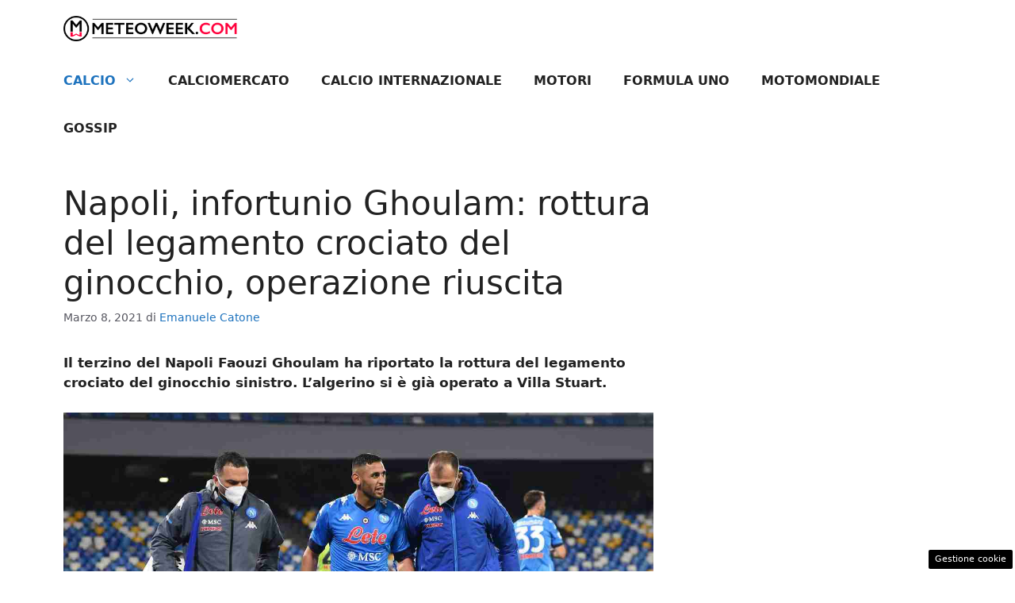

--- FILE ---
content_type: text/html; charset=UTF-8
request_url: https://sport.meteoweek.com/2021/03/08/napoli-infortunio-ghoulam-rottura-del-legamento-crociato-del-ginocchio-operazione-riuscita/
body_size: 15193
content:
<!DOCTYPE html>
<html lang="it-IT">
<head>
	<meta charset="UTF-8"><link href="https://www.googletagmanager.com/gtag/js?id=G-7TMHKS3L8S" rel="preload" as="script">
<link rel="preload" href="https://sport.meteoweek.com/wp-content/cache/fvm/min/1726784083-cssf223d085a5d8e1b27e7efee25dfb812fc72db276483993b78b07f12476b4e.css" as="style" media="all" />
<link rel="preload" href="https://sport.meteoweek.com/wp-content/cache/fvm/min/1726784083-css8463a10356ef2bbd500550664ccb2d8076862d8dd7f5c28db4f80421a11dd.css" as="style" media="all" />
<link rel="preload" href="https://sport.meteoweek.com/wp-content/cache/fvm/min/1726784083-css1fa77c51ca36061465fa6f70e2e3901281f5be9a016ffbdbcfd11a5de0e87.css" as="style" media="all" />
<link rel="preload" href="https://sport.meteoweek.com/wp-content/cache/fvm/min/1726784083-cssb238b39339c957cc6641a2e89a31fab73fe2a7978f3264fb6df796aea1e83.css" as="style" media="all" />
<link rel="preload" href="https://sport.meteoweek.com/wp-content/cache/fvm/min/1726784083-js3a1ad615c599a179eec1690ccc226fc878074d2098ef680e15b419b1ded19b.js" as="script" />
<link rel="preload" href="https://sport.meteoweek.com/wp-content/cache/fvm/min/1726784083-jsfad829b40da1f6378a709c308c8a6873e372bf42111d501bcdbe2c48e6caee.js" as="script" /><script data-cfasync="false">if(navigator.userAgent.match(/MSIE|Internet Explorer/i)||navigator.userAgent.match(/Trident\/7\..*?rv:11/i)){var href=document.location.href;if(!href.match(/[?&]iebrowser/)){if(href.indexOf("?")==-1){if(href.indexOf("#")==-1){document.location.href=href+"?iebrowser=1"}else{document.location.href=href.replace("#","?iebrowser=1#")}}else{if(href.indexOf("#")==-1){document.location.href=href+"&iebrowser=1"}else{document.location.href=href.replace("#","&iebrowser=1#")}}}}</script>
<script data-cfasync="false">class FVMLoader{constructor(e){this.triggerEvents=e,this.eventOptions={passive:!0},this.userEventListener=this.triggerListener.bind(this),this.delayedScripts={normal:[],async:[],defer:[]},this.allJQueries=[]}_addUserInteractionListener(e){this.triggerEvents.forEach(t=>window.addEventListener(t,e.userEventListener,e.eventOptions))}_removeUserInteractionListener(e){this.triggerEvents.forEach(t=>window.removeEventListener(t,e.userEventListener,e.eventOptions))}triggerListener(){this._removeUserInteractionListener(this),"loading"===document.readyState?document.addEventListener("DOMContentLoaded",this._loadEverythingNow.bind(this)):this._loadEverythingNow()}async _loadEverythingNow(){this._runAllDelayedCSS(),this._delayEventListeners(),this._delayJQueryReady(this),this._handleDocumentWrite(),this._registerAllDelayedScripts(),await this._loadScriptsFromList(this.delayedScripts.normal),await this._loadScriptsFromList(this.delayedScripts.defer),await this._loadScriptsFromList(this.delayedScripts.async),await this._triggerDOMContentLoaded(),await this._triggerWindowLoad(),window.dispatchEvent(new Event("wpr-allScriptsLoaded"))}_registerAllDelayedScripts(){document.querySelectorAll("script[type=fvmdelay]").forEach(e=>{e.hasAttribute("src")?e.hasAttribute("async")&&!1!==e.async?this.delayedScripts.async.push(e):e.hasAttribute("defer")&&!1!==e.defer||"module"===e.getAttribute("data-type")?this.delayedScripts.defer.push(e):this.delayedScripts.normal.push(e):this.delayedScripts.normal.push(e)})}_runAllDelayedCSS(){document.querySelectorAll("link[rel=fvmdelay]").forEach(e=>{e.setAttribute("rel","stylesheet")})}async _transformScript(e){return await this._requestAnimFrame(),new Promise(t=>{const n=document.createElement("script");let r;[...e.attributes].forEach(e=>{let t=e.nodeName;"type"!==t&&("data-type"===t&&(t="type",r=e.nodeValue),n.setAttribute(t,e.nodeValue))}),e.hasAttribute("src")?(n.addEventListener("load",t),n.addEventListener("error",t)):(n.text=e.text,t()),e.parentNode.replaceChild(n,e)})}async _loadScriptsFromList(e){const t=e.shift();return t?(await this._transformScript(t),this._loadScriptsFromList(e)):Promise.resolve()}_delayEventListeners(){let e={};function t(t,n){!function(t){function n(n){return e[t].eventsToRewrite.indexOf(n)>=0?"wpr-"+n:n}e[t]||(e[t]={originalFunctions:{add:t.addEventListener,remove:t.removeEventListener},eventsToRewrite:[]},t.addEventListener=function(){arguments[0]=n(arguments[0]),e[t].originalFunctions.add.apply(t,arguments)},t.removeEventListener=function(){arguments[0]=n(arguments[0]),e[t].originalFunctions.remove.apply(t,arguments)})}(t),e[t].eventsToRewrite.push(n)}function n(e,t){let n=e[t];Object.defineProperty(e,t,{get:()=>n||function(){},set(r){e["wpr"+t]=n=r}})}t(document,"DOMContentLoaded"),t(window,"DOMContentLoaded"),t(window,"load"),t(window,"pageshow"),t(document,"readystatechange"),n(document,"onreadystatechange"),n(window,"onload"),n(window,"onpageshow")}_delayJQueryReady(e){let t=window.jQuery;Object.defineProperty(window,"jQuery",{get:()=>t,set(n){if(n&&n.fn&&!e.allJQueries.includes(n)){n.fn.ready=n.fn.init.prototype.ready=function(t){e.domReadyFired?t.bind(document)(n):document.addEventListener("DOMContentLoaded2",()=>t.bind(document)(n))};const t=n.fn.on;n.fn.on=n.fn.init.prototype.on=function(){if(this[0]===window){function e(e){return e.split(" ").map(e=>"load"===e||0===e.indexOf("load.")?"wpr-jquery-load":e).join(" ")}"string"==typeof arguments[0]||arguments[0]instanceof String?arguments[0]=e(arguments[0]):"object"==typeof arguments[0]&&Object.keys(arguments[0]).forEach(t=>{delete Object.assign(arguments[0],{[e(t)]:arguments[0][t]})[t]})}return t.apply(this,arguments),this},e.allJQueries.push(n)}t=n}})}async _triggerDOMContentLoaded(){this.domReadyFired=!0,await this._requestAnimFrame(),document.dispatchEvent(new Event("DOMContentLoaded2")),await this._requestAnimFrame(),window.dispatchEvent(new Event("DOMContentLoaded2")),await this._requestAnimFrame(),document.dispatchEvent(new Event("wpr-readystatechange")),await this._requestAnimFrame(),document.wpronreadystatechange&&document.wpronreadystatechange()}async _triggerWindowLoad(){await this._requestAnimFrame(),window.dispatchEvent(new Event("wpr-load")),await this._requestAnimFrame(),window.wpronload&&window.wpronload(),await this._requestAnimFrame(),this.allJQueries.forEach(e=>e(window).trigger("wpr-jquery-load")),window.dispatchEvent(new Event("wpr-pageshow")),await this._requestAnimFrame(),window.wpronpageshow&&window.wpronpageshow()}_handleDocumentWrite(){const e=new Map;document.write=document.writeln=function(t){const n=document.currentScript,r=document.createRange(),i=n.parentElement;let a=e.get(n);void 0===a&&(a=n.nextSibling,e.set(n,a));const s=document.createDocumentFragment();r.setStart(s,0),s.appendChild(r.createContextualFragment(t)),i.insertBefore(s,a)}}async _requestAnimFrame(){return new Promise(e=>requestAnimationFrame(e))}static run(){const e=new FVMLoader(["keydown","mousemove","touchmove","touchstart","touchend","wheel"]);e._addUserInteractionListener(e)}}FVMLoader.run();</script><meta name='robots' content='index, follow, max-image-preview:large, max-snippet:-1, max-video-preview:-1' /><meta name="viewport" content="width=device-width, initial-scale=1"><title>Napoli, infortunio Ghoulam: rottura del legamento crociato del ginocchio</title><meta name="description" content="Il terzino del Napoli Ghoulam ha riportato la rottura del legamento crociato del ginocchio sinistro. L&#039;algerino si è operato a Villa Stuart" /><link rel="canonical" href="https://sport.meteoweek.com/2021/03/08/napoli-infortunio-ghoulam-rottura-del-legamento-crociato-del-ginocchio-operazione-riuscita/" /><meta property="og:locale" content="it_IT" /><meta property="og:type" content="article" /><meta property="og:title" content="Napoli, infortunio Ghoulam: rottura del legamento crociato del ginocchio" /><meta property="og:description" content="Il terzino del Napoli Ghoulam ha riportato la rottura del legamento crociato del ginocchio sinistro. L&#039;algerino si è operato a Villa Stuart" /><meta property="og:url" content="https://sport.meteoweek.com/2021/03/08/napoli-infortunio-ghoulam-rottura-del-legamento-crociato-del-ginocchio-operazione-riuscita/" /><meta property="og:site_name" content="Sport Meteoweek" /><meta property="article:published_time" content="2021-03-08T19:30:38+00:00" /><meta property="og:image" content="https://sport.meteoweek.com/wp-content/uploads/2021/03/GettyImages-1305849346-1.jpg" /><meta property="og:image:width" content="1280" /><meta property="og:image:height" content="828" /><meta property="og:image:type" content="image/jpeg" /><meta name="author" content="Emanuele Catone" /><meta name="twitter:card" content="summary_large_image" /><meta name="twitter:label1" content="Scritto da" /><meta name="twitter:data1" content="Emanuele Catone" /><meta name="twitter:label2" content="Tempo di lettura stimato" /><meta name="twitter:data2" content="2 minuti" /><script type="application/ld+json" class="yoast-schema-graph">{"@context":"https://schema.org","@graph":[{"@type":"Article","@id":"https://sport.meteoweek.com/2021/03/08/napoli-infortunio-ghoulam-rottura-del-legamento-crociato-del-ginocchio-operazione-riuscita/#article","isPartOf":{"@id":"https://sport.meteoweek.com/2021/03/08/napoli-infortunio-ghoulam-rottura-del-legamento-crociato-del-ginocchio-operazione-riuscita/"},"author":{"name":"Emanuele Catone","@id":"https://sport.meteoweek.com/#/schema/person/76135f684c40a543f3055e919f9e9050"},"headline":"Napoli, infortunio Ghoulam: rottura del legamento crociato del ginocchio, operazione riuscita","datePublished":"2021-03-08T19:30:38+00:00","dateModified":"2021-03-08T19:30:38+00:00","mainEntityOfPage":{"@id":"https://sport.meteoweek.com/2021/03/08/napoli-infortunio-ghoulam-rottura-del-legamento-crociato-del-ginocchio-operazione-riuscita/"},"wordCount":293,"commentCount":0,"publisher":{"@id":"https://sport.meteoweek.com/#organization"},"image":{"@id":"https://sport.meteoweek.com/2021/03/08/napoli-infortunio-ghoulam-rottura-del-legamento-crociato-del-ginocchio-operazione-riuscita/#primaryimage"},"thumbnailUrl":"https://sport.meteoweek.com/wp-content/uploads/2021/03/GettyImages-1305849346-1.jpg","keywords":["Faouzi Ghoulam","napoli"],"articleSection":["Calcio","Serie A"],"inLanguage":"it-IT","potentialAction":[{"@type":"CommentAction","name":"Comment","target":["https://sport.meteoweek.com/2021/03/08/napoli-infortunio-ghoulam-rottura-del-legamento-crociato-del-ginocchio-operazione-riuscita/#respond"]}]},{"@type":"WebPage","@id":"https://sport.meteoweek.com/2021/03/08/napoli-infortunio-ghoulam-rottura-del-legamento-crociato-del-ginocchio-operazione-riuscita/","url":"https://sport.meteoweek.com/2021/03/08/napoli-infortunio-ghoulam-rottura-del-legamento-crociato-del-ginocchio-operazione-riuscita/","name":"Napoli, infortunio Ghoulam: rottura del legamento crociato del ginocchio","isPartOf":{"@id":"https://sport.meteoweek.com/#website"},"primaryImageOfPage":{"@id":"https://sport.meteoweek.com/2021/03/08/napoli-infortunio-ghoulam-rottura-del-legamento-crociato-del-ginocchio-operazione-riuscita/#primaryimage"},"image":{"@id":"https://sport.meteoweek.com/2021/03/08/napoli-infortunio-ghoulam-rottura-del-legamento-crociato-del-ginocchio-operazione-riuscita/#primaryimage"},"thumbnailUrl":"https://sport.meteoweek.com/wp-content/uploads/2021/03/GettyImages-1305849346-1.jpg","datePublished":"2021-03-08T19:30:38+00:00","dateModified":"2021-03-08T19:30:38+00:00","description":"Il terzino del Napoli Ghoulam ha riportato la rottura del legamento crociato del ginocchio sinistro. L'algerino si è operato a Villa Stuart","breadcrumb":{"@id":"https://sport.meteoweek.com/2021/03/08/napoli-infortunio-ghoulam-rottura-del-legamento-crociato-del-ginocchio-operazione-riuscita/#breadcrumb"},"inLanguage":"it-IT","potentialAction":[{"@type":"ReadAction","target":["https://sport.meteoweek.com/2021/03/08/napoli-infortunio-ghoulam-rottura-del-legamento-crociato-del-ginocchio-operazione-riuscita/"]}]},{"@type":"ImageObject","inLanguage":"it-IT","@id":"https://sport.meteoweek.com/2021/03/08/napoli-infortunio-ghoulam-rottura-del-legamento-crociato-del-ginocchio-operazione-riuscita/#primaryimage","url":"https://sport.meteoweek.com/wp-content/uploads/2021/03/GettyImages-1305849346-1.jpg","contentUrl":"https://sport.meteoweek.com/wp-content/uploads/2021/03/GettyImages-1305849346-1.jpg","width":1280,"height":828,"caption":"Ghoulam esce dal campo dopo l'infortunio. Getty Images"},{"@type":"BreadcrumbList","@id":"https://sport.meteoweek.com/2021/03/08/napoli-infortunio-ghoulam-rottura-del-legamento-crociato-del-ginocchio-operazione-riuscita/#breadcrumb","itemListElement":[{"@type":"ListItem","position":1,"name":"Home","item":"https://sport.meteoweek.com/"},{"@type":"ListItem","position":2,"name":"Napoli, infortunio Ghoulam: rottura del legamento crociato del ginocchio, operazione riuscita"}]},{"@type":"WebSite","@id":"https://sport.meteoweek.com/#website","url":"https://sport.meteoweek.com/","name":"Sport Meteoweek","description":"Media Trend &amp; opinion of the week","publisher":{"@id":"https://sport.meteoweek.com/#organization"},"potentialAction":[{"@type":"SearchAction","target":{"@type":"EntryPoint","urlTemplate":"https://sport.meteoweek.com/?s={search_term_string}"},"query-input":{"@type":"PropertyValueSpecification","valueRequired":true,"valueName":"search_term_string"}}],"inLanguage":"it-IT"},{"@type":"Organization","@id":"https://sport.meteoweek.com/#organization","name":"Sport Meteoweek","url":"https://sport.meteoweek.com/","logo":{"@type":"ImageObject","inLanguage":"it-IT","@id":"https://sport.meteoweek.com/#/schema/logo/image/","url":"https://sport.meteoweek.com/wp-content/uploads/2020/12/meteoweek_logo3_desk.png","contentUrl":"https://sport.meteoweek.com/wp-content/uploads/2020/12/meteoweek_logo3_desk.png","width":360,"height":53,"caption":"Sport Meteoweek"},"image":{"@id":"https://sport.meteoweek.com/#/schema/logo/image/"}},{"@type":"Person","@id":"https://sport.meteoweek.com/#/schema/person/76135f684c40a543f3055e919f9e9050","name":"Emanuele Catone","image":{"@type":"ImageObject","inLanguage":"it-IT","@id":"https://sport.meteoweek.com/#/schema/person/image/","url":"https://secure.gravatar.com/avatar/656eaf7d9c5e67db59812d276635ed43?s=96&d=mm&r=g","contentUrl":"https://secure.gravatar.com/avatar/656eaf7d9c5e67db59812d276635ed43?s=96&d=mm&r=g","caption":"Emanuele Catone"},"url":"https://sport.meteoweek.com/author/emanuele-catone/"}]}</script><link rel="alternate" type="application/rss+xml" title="Sport Meteoweek &raquo; Feed" href="https://sport.meteoweek.com/feed/" /><link rel="alternate" type="application/rss+xml" title="Sport Meteoweek &raquo; Feed dei commenti" href="https://sport.meteoweek.com/comments/feed/" />
	
	<style media="all">img:is([sizes="auto" i],[sizes^="auto," i]){contain-intrinsic-size:3000px 1500px}</style>
	<script>var adser = {"pagetype":"article","category":["Calcio","Serie A"],"category_iab":["",""],"hot":false,"cmp":"clickio","cmp_params":"\/\/clickiocmp.com\/t\/consent_231219.js","_admanager":1,"_mgid":"https:\/\/jsc.epeex.io\/s\/p\/sport.meteoweek.com.1222020.js"}</script>

<script>
    document.addEventListener('DOMContentLoaded', function() {
        var script = document.createElement('script');
        script.src = "https://www.googletagmanager.com/gtag/js?id=G-7TMHKS3L8S";
        script.async = true;
        document.head.appendChild(script);

        script.onload = function() {
            window.dataLayer = window.dataLayer || [];
            function gtag(){dataLayer.push(arguments);}
            gtag('js', new Date());
            gtag('config', 'G-7TMHKS3L8S');
        };
    });
</script>




	
	
	
	
	
	
	
	
	
	
	
	
	
	
	
	
	
	
	
	
	
	
	


<link rel="amphtml" href="https://sport.meteoweek.com/2021/03/08/napoli-infortunio-ghoulam-rottura-del-legamento-crociato-del-ginocchio-operazione-riuscita/amp/" />

<link rel='stylesheet' id='wp-block-library-css' href='https://sport.meteoweek.com/wp-content/cache/fvm/min/1726784083-cssf223d085a5d8e1b27e7efee25dfb812fc72db276483993b78b07f12476b4e.css' media='all' />
<link rel='stylesheet' id='quads-style-css-css' href='https://sport.meteoweek.com/wp-content/cache/fvm/min/1726784083-css8463a10356ef2bbd500550664ccb2d8076862d8dd7f5c28db4f80421a11dd.css' media='all' />
<style id='classic-theme-styles-inline-css' media="all">/*! This file is auto-generated */
.wp-block-button__link{color:#fff;background-color:#32373c;border-radius:9999px;box-shadow:none;text-decoration:none;padding:calc(.667em + 2px) calc(1.333em + 2px);font-size:1.125em}.wp-block-file__button{background:#32373c;color:#fff;text-decoration:none}</style>
<style id='global-styles-inline-css' media="all">:root{--wp--preset--aspect-ratio--square:1;--wp--preset--aspect-ratio--4-3:4/3;--wp--preset--aspect-ratio--3-4:3/4;--wp--preset--aspect-ratio--3-2:3/2;--wp--preset--aspect-ratio--2-3:2/3;--wp--preset--aspect-ratio--16-9:16/9;--wp--preset--aspect-ratio--9-16:9/16;--wp--preset--color--black:#000000;--wp--preset--color--cyan-bluish-gray:#abb8c3;--wp--preset--color--white:#ffffff;--wp--preset--color--pale-pink:#f78da7;--wp--preset--color--vivid-red:#cf2e2e;--wp--preset--color--luminous-vivid-orange:#ff6900;--wp--preset--color--luminous-vivid-amber:#fcb900;--wp--preset--color--light-green-cyan:#7bdcb5;--wp--preset--color--vivid-green-cyan:#00d084;--wp--preset--color--pale-cyan-blue:#8ed1fc;--wp--preset--color--vivid-cyan-blue:#0693e3;--wp--preset--color--vivid-purple:#9b51e0;--wp--preset--color--contrast:var(--contrast);--wp--preset--color--contrast-2:var(--contrast-2);--wp--preset--color--contrast-3:var(--contrast-3);--wp--preset--color--base:var(--base);--wp--preset--color--base-2:var(--base-2);--wp--preset--color--base-3:var(--base-3);--wp--preset--color--accent:var(--accent);--wp--preset--gradient--vivid-cyan-blue-to-vivid-purple:linear-gradient(135deg,rgba(6,147,227,1) 0%,rgb(155,81,224) 100%);--wp--preset--gradient--light-green-cyan-to-vivid-green-cyan:linear-gradient(135deg,rgb(122,220,180) 0%,rgb(0,208,130) 100%);--wp--preset--gradient--luminous-vivid-amber-to-luminous-vivid-orange:linear-gradient(135deg,rgba(252,185,0,1) 0%,rgba(255,105,0,1) 100%);--wp--preset--gradient--luminous-vivid-orange-to-vivid-red:linear-gradient(135deg,rgba(255,105,0,1) 0%,rgb(207,46,46) 100%);--wp--preset--gradient--very-light-gray-to-cyan-bluish-gray:linear-gradient(135deg,rgb(238,238,238) 0%,rgb(169,184,195) 100%);--wp--preset--gradient--cool-to-warm-spectrum:linear-gradient(135deg,rgb(74,234,220) 0%,rgb(151,120,209) 20%,rgb(207,42,186) 40%,rgb(238,44,130) 60%,rgb(251,105,98) 80%,rgb(254,248,76) 100%);--wp--preset--gradient--blush-light-purple:linear-gradient(135deg,rgb(255,206,236) 0%,rgb(152,150,240) 100%);--wp--preset--gradient--blush-bordeaux:linear-gradient(135deg,rgb(254,205,165) 0%,rgb(254,45,45) 50%,rgb(107,0,62) 100%);--wp--preset--gradient--luminous-dusk:linear-gradient(135deg,rgb(255,203,112) 0%,rgb(199,81,192) 50%,rgb(65,88,208) 100%);--wp--preset--gradient--pale-ocean:linear-gradient(135deg,rgb(255,245,203) 0%,rgb(182,227,212) 50%,rgb(51,167,181) 100%);--wp--preset--gradient--electric-grass:linear-gradient(135deg,rgb(202,248,128) 0%,rgb(113,206,126) 100%);--wp--preset--gradient--midnight:linear-gradient(135deg,rgb(2,3,129) 0%,rgb(40,116,252) 100%);--wp--preset--font-size--small:13px;--wp--preset--font-size--medium:20px;--wp--preset--font-size--large:36px;--wp--preset--font-size--x-large:42px;--wp--preset--spacing--20:0.44rem;--wp--preset--spacing--30:0.67rem;--wp--preset--spacing--40:1rem;--wp--preset--spacing--50:1.5rem;--wp--preset--spacing--60:2.25rem;--wp--preset--spacing--70:3.38rem;--wp--preset--spacing--80:5.06rem;--wp--preset--shadow--natural:6px 6px 9px rgba(0, 0, 0, 0.2);--wp--preset--shadow--deep:12px 12px 50px rgba(0, 0, 0, 0.4);--wp--preset--shadow--sharp:6px 6px 0px rgba(0, 0, 0, 0.2);--wp--preset--shadow--outlined:6px 6px 0px -3px rgba(255, 255, 255, 1), 6px 6px rgba(0, 0, 0, 1);--wp--preset--shadow--crisp:6px 6px 0px rgba(0, 0, 0, 1)}:where(.is-layout-flex){gap:.5em}:where(.is-layout-grid){gap:.5em}body .is-layout-flex{display:flex}.is-layout-flex{flex-wrap:wrap;align-items:center}.is-layout-flex>:is(*,div){margin:0}body .is-layout-grid{display:grid}.is-layout-grid>:is(*,div){margin:0}:where(.wp-block-columns.is-layout-flex){gap:2em}:where(.wp-block-columns.is-layout-grid){gap:2em}:where(.wp-block-post-template.is-layout-flex){gap:1.25em}:where(.wp-block-post-template.is-layout-grid){gap:1.25em}.has-black-color{color:var(--wp--preset--color--black)!important}.has-cyan-bluish-gray-color{color:var(--wp--preset--color--cyan-bluish-gray)!important}.has-white-color{color:var(--wp--preset--color--white)!important}.has-pale-pink-color{color:var(--wp--preset--color--pale-pink)!important}.has-vivid-red-color{color:var(--wp--preset--color--vivid-red)!important}.has-luminous-vivid-orange-color{color:var(--wp--preset--color--luminous-vivid-orange)!important}.has-luminous-vivid-amber-color{color:var(--wp--preset--color--luminous-vivid-amber)!important}.has-light-green-cyan-color{color:var(--wp--preset--color--light-green-cyan)!important}.has-vivid-green-cyan-color{color:var(--wp--preset--color--vivid-green-cyan)!important}.has-pale-cyan-blue-color{color:var(--wp--preset--color--pale-cyan-blue)!important}.has-vivid-cyan-blue-color{color:var(--wp--preset--color--vivid-cyan-blue)!important}.has-vivid-purple-color{color:var(--wp--preset--color--vivid-purple)!important}.has-black-background-color{background-color:var(--wp--preset--color--black)!important}.has-cyan-bluish-gray-background-color{background-color:var(--wp--preset--color--cyan-bluish-gray)!important}.has-white-background-color{background-color:var(--wp--preset--color--white)!important}.has-pale-pink-background-color{background-color:var(--wp--preset--color--pale-pink)!important}.has-vivid-red-background-color{background-color:var(--wp--preset--color--vivid-red)!important}.has-luminous-vivid-orange-background-color{background-color:var(--wp--preset--color--luminous-vivid-orange)!important}.has-luminous-vivid-amber-background-color{background-color:var(--wp--preset--color--luminous-vivid-amber)!important}.has-light-green-cyan-background-color{background-color:var(--wp--preset--color--light-green-cyan)!important}.has-vivid-green-cyan-background-color{background-color:var(--wp--preset--color--vivid-green-cyan)!important}.has-pale-cyan-blue-background-color{background-color:var(--wp--preset--color--pale-cyan-blue)!important}.has-vivid-cyan-blue-background-color{background-color:var(--wp--preset--color--vivid-cyan-blue)!important}.has-vivid-purple-background-color{background-color:var(--wp--preset--color--vivid-purple)!important}.has-black-border-color{border-color:var(--wp--preset--color--black)!important}.has-cyan-bluish-gray-border-color{border-color:var(--wp--preset--color--cyan-bluish-gray)!important}.has-white-border-color{border-color:var(--wp--preset--color--white)!important}.has-pale-pink-border-color{border-color:var(--wp--preset--color--pale-pink)!important}.has-vivid-red-border-color{border-color:var(--wp--preset--color--vivid-red)!important}.has-luminous-vivid-orange-border-color{border-color:var(--wp--preset--color--luminous-vivid-orange)!important}.has-luminous-vivid-amber-border-color{border-color:var(--wp--preset--color--luminous-vivid-amber)!important}.has-light-green-cyan-border-color{border-color:var(--wp--preset--color--light-green-cyan)!important}.has-vivid-green-cyan-border-color{border-color:var(--wp--preset--color--vivid-green-cyan)!important}.has-pale-cyan-blue-border-color{border-color:var(--wp--preset--color--pale-cyan-blue)!important}.has-vivid-cyan-blue-border-color{border-color:var(--wp--preset--color--vivid-cyan-blue)!important}.has-vivid-purple-border-color{border-color:var(--wp--preset--color--vivid-purple)!important}.has-vivid-cyan-blue-to-vivid-purple-gradient-background{background:var(--wp--preset--gradient--vivid-cyan-blue-to-vivid-purple)!important}.has-light-green-cyan-to-vivid-green-cyan-gradient-background{background:var(--wp--preset--gradient--light-green-cyan-to-vivid-green-cyan)!important}.has-luminous-vivid-amber-to-luminous-vivid-orange-gradient-background{background:var(--wp--preset--gradient--luminous-vivid-amber-to-luminous-vivid-orange)!important}.has-luminous-vivid-orange-to-vivid-red-gradient-background{background:var(--wp--preset--gradient--luminous-vivid-orange-to-vivid-red)!important}.has-very-light-gray-to-cyan-bluish-gray-gradient-background{background:var(--wp--preset--gradient--very-light-gray-to-cyan-bluish-gray)!important}.has-cool-to-warm-spectrum-gradient-background{background:var(--wp--preset--gradient--cool-to-warm-spectrum)!important}.has-blush-light-purple-gradient-background{background:var(--wp--preset--gradient--blush-light-purple)!important}.has-blush-bordeaux-gradient-background{background:var(--wp--preset--gradient--blush-bordeaux)!important}.has-luminous-dusk-gradient-background{background:var(--wp--preset--gradient--luminous-dusk)!important}.has-pale-ocean-gradient-background{background:var(--wp--preset--gradient--pale-ocean)!important}.has-electric-grass-gradient-background{background:var(--wp--preset--gradient--electric-grass)!important}.has-midnight-gradient-background{background:var(--wp--preset--gradient--midnight)!important}.has-small-font-size{font-size:var(--wp--preset--font-size--small)!important}.has-medium-font-size{font-size:var(--wp--preset--font-size--medium)!important}.has-large-font-size{font-size:var(--wp--preset--font-size--large)!important}.has-x-large-font-size{font-size:var(--wp--preset--font-size--x-large)!important}:where(.wp-block-post-template.is-layout-flex){gap:1.25em}:where(.wp-block-post-template.is-layout-grid){gap:1.25em}:where(.wp-block-columns.is-layout-flex){gap:2em}:where(.wp-block-columns.is-layout-grid){gap:2em}:root :where(.wp-block-pullquote){font-size:1.5em;line-height:1.6}</style>
<link rel='stylesheet' id='adser-css' href='https://sport.meteoweek.com/wp-content/cache/fvm/min/1726784083-css1fa77c51ca36061465fa6f70e2e3901281f5be9a016ffbdbcfd11a5de0e87.css' media='all' />
<link rel='stylesheet' id='generate-style-css' href='https://sport.meteoweek.com/wp-content/cache/fvm/min/1726784083-cssb238b39339c957cc6641a2e89a31fab73fe2a7978f3264fb6df796aea1e83.css' media='all' />
<style id='generate-style-inline-css' media="all">.no-featured-image-padding .featured-image{margin-left:-40px;margin-right:-40px}.post-image-above-header .no-featured-image-padding .inside-article .featured-image{margin-top:-40px}@media (max-width:768px){.no-featured-image-padding .featured-image{margin-left:-30px;margin-right:-30px}.post-image-above-header .no-featured-image-padding .inside-article .featured-image{margin-top:-30px}}body{background-color:var(--base-3);color:var(--contrast)}a{color:var(--accent)}a:hover,a:focus{text-decoration:underline}.entry-title a,.site-branding a,a.button,.wp-block-button__link,.main-navigation a{text-decoration:none}a:hover,a:focus,a:active{color:var(--contrast)}.wp-block-group__inner-container{max-width:1200px;margin-left:auto;margin-right:auto}.site-header .header-image{width:220px}:root{--contrast:#222222;--contrast-2:#575760;--contrast-3:#b2b2be;--base:#f0f0f0;--base-2:#f7f8f9;--base-3:#ffffff;--accent:#1e73be}:root .has-contrast-color{color:var(--contrast)}:root .has-contrast-background-color{background-color:var(--contrast)}:root .has-contrast-2-color{color:var(--contrast-2)}:root .has-contrast-2-background-color{background-color:var(--contrast-2)}:root .has-contrast-3-color{color:var(--contrast-3)}:root .has-contrast-3-background-color{background-color:var(--contrast-3)}:root .has-base-color{color:var(--base)}:root .has-base-background-color{background-color:var(--base)}:root .has-base-2-color{color:var(--base-2)}:root .has-base-2-background-color{background-color:var(--base-2)}:root .has-base-3-color{color:var(--base-3)}:root .has-base-3-background-color{background-color:var(--base-3)}:root .has-accent-color{color:var(--accent)}:root .has-accent-background-color{background-color:var(--accent)}.main-navigation a,.main-navigation .menu-toggle,.main-navigation .menu-bar-items{font-weight:700;text-transform:uppercase;font-size:16px}.top-bar{background-color:#636363;color:#fff}.top-bar a{color:#fff}.top-bar a:hover{color:#303030}.site-header{background-color:var(--base-3)}.main-title a,.main-title a:hover{color:var(--contrast)}.site-description{color:var(--contrast-2)}.mobile-menu-control-wrapper .menu-toggle,.mobile-menu-control-wrapper .menu-toggle:hover,.mobile-menu-control-wrapper .menu-toggle:focus,.has-inline-mobile-toggle #site-navigation.toggled{background-color:rgba(0,0,0,.02)}.main-navigation,.main-navigation ul ul{background-color:var(--base-3)}.main-navigation .main-nav ul li a,.main-navigation .menu-toggle,.main-navigation .menu-bar-items{color:var(--contrast)}.main-navigation .main-nav ul li:not([class*="current-menu-"]):hover>a,.main-navigation .main-nav ul li:not([class*="current-menu-"]):focus>a,.main-navigation .main-nav ul li.sfHover:not([class*="current-menu-"])>a,.main-navigation .menu-bar-item:hover>a,.main-navigation .menu-bar-item.sfHover>a{color:var(--accent)}button.menu-toggle:hover,button.menu-toggle:focus{color:var(--contrast)}.main-navigation .main-nav ul li[class*="current-menu-"]>a{color:var(--accent)}.navigation-search input[type="search"],.navigation-search input[type="search"]:active,.navigation-search input[type="search"]:focus,.main-navigation .main-nav ul li.search-item.active>a,.main-navigation .menu-bar-items .search-item.active>a{color:var(--accent)}.main-navigation ul ul{background-color:var(--base)}.separate-containers .inside-article,.separate-containers .comments-area,.separate-containers .page-header,.one-container .container,.separate-containers .paging-navigation,.inside-page-header{background-color:var(--base-3)}.entry-title a{color:var(--contrast)}.entry-title a:hover{color:var(--contrast-2)}.entry-meta{color:var(--contrast-2)}.sidebar .widget{background-color:var(--base-3)}.footer-widgets{background-color:var(--base-3)}.site-info{color:var(--base-3);background-color:var(--contrast)}.site-info a{color:var(--base-3)}.site-info a:hover{color:var(--base-3)}.footer-bar .widget_nav_menu .current-menu-item a{color:var(--base-3)}input[type="text"],input[type="email"],input[type="url"],input[type="password"],input[type="search"],input[type="tel"],input[type="number"],textarea,select{color:var(--contrast);background-color:var(--base-2);border-color:var(--base)}input[type="text"]:focus,input[type="email"]:focus,input[type="url"]:focus,input[type="password"]:focus,input[type="search"]:focus,input[type="tel"]:focus,input[type="number"]:focus,textarea:focus,select:focus{color:var(--contrast);background-color:var(--base-2);border-color:var(--contrast-3)}button,html input[type="button"],input[type="reset"],input[type="submit"],a.button,a.wp-block-button__link:not(.has-background){color:#fff;background-color:#55555e}button:hover,html input[type="button"]:hover,input[type="reset"]:hover,input[type="submit"]:hover,a.button:hover,button:focus,html input[type="button"]:focus,input[type="reset"]:focus,input[type="submit"]:focus,a.button:focus,a.wp-block-button__link:not(.has-background):active,a.wp-block-button__link:not(.has-background):focus,a.wp-block-button__link:not(.has-background):hover{color:#fff;background-color:#3f4047}a.generate-back-to-top{background-color:rgba(0,0,0,.4);color:#fff}a.generate-back-to-top:hover,a.generate-back-to-top:focus{background-color:rgba(0,0,0,.6);color:#fff}:root{--gp-search-modal-bg-color:var(--base-3);--gp-search-modal-text-color:var(--contrast);--gp-search-modal-overlay-bg-color:rgba(0,0,0,0.2)}@media (max-width:768px){.main-navigation .menu-bar-item:hover>a,.main-navigation .menu-bar-item.sfHover>a{background:none;color:var(--contrast)}}.nav-below-header .main-navigation .inside-navigation.grid-container,.nav-above-header .main-navigation .inside-navigation.grid-container{padding:0 20px 0 20px}.site-main .wp-block-group__inner-container{padding:40px}.separate-containers .paging-navigation{padding-top:20px;padding-bottom:20px}.entry-content .alignwide,body:not(.no-sidebar) .entry-content .alignfull{margin-left:-40px;width:calc(100% + 80px);max-width:calc(100% + 80px)}.rtl .menu-item-has-children .dropdown-menu-toggle{padding-left:20px}.rtl .main-navigation .main-nav ul li.menu-item-has-children>a{padding-right:20px}@media (max-width:768px){.separate-containers .inside-article,.separate-containers .comments-area,.separate-containers .page-header,.separate-containers .paging-navigation,.one-container .site-content,.inside-page-header{padding:30px}.site-main .wp-block-group__inner-container{padding:30px}.inside-top-bar{padding-right:30px;padding-left:30px}.inside-header{padding-right:30px;padding-left:30px}.widget-area .widget{padding-top:30px;padding-right:30px;padding-bottom:30px;padding-left:30px}.footer-widgets-container{padding-top:30px;padding-right:30px;padding-bottom:30px;padding-left:30px}.inside-site-info{padding-right:30px;padding-left:30px}.entry-content .alignwide,body:not(.no-sidebar) .entry-content .alignfull{margin-left:-30px;width:calc(100% + 60px);max-width:calc(100% + 60px)}.one-container .site-main .paging-navigation{margin-bottom:20px}}.is-right-sidebar{width:30%}.is-left-sidebar{width:30%}.site-content .content-area{width:70%}@media (max-width:768px){.main-navigation .menu-toggle,.sidebar-nav-mobile:not(#sticky-placeholder){display:block}.main-navigation ul,.gen-sidebar-nav,.main-navigation:not(.slideout-navigation):not(.toggled) .main-nav>ul,.has-inline-mobile-toggle #site-navigation .inside-navigation>*:not(.navigation-search):not(.main-nav){display:none}.nav-align-right .inside-navigation,.nav-align-center .inside-navigation{justify-content:space-between}}.dynamic-author-image-rounded{border-radius:100%}.dynamic-featured-image,.dynamic-author-image{vertical-align:middle}.one-container.blog .dynamic-content-template:not(:last-child),.one-container.archive .dynamic-content-template:not(:last-child){padding-bottom:0}.dynamic-entry-excerpt>p:last-child{margin-bottom:0}</style>
<style id='generateblocks-inline-css' media="all">.gb-container .wp-block-image img{vertical-align:middle}.gb-grid-wrapper .wp-block-image{margin-bottom:0}.gb-highlight{background:none}.gb-container-link{position:absolute;top:0;right:0;bottom:0;left:0;z-index:99}</style>
<script src="https://sport.meteoweek.com/wp-content/cache/fvm/min/1726784083-js3a1ad615c599a179eec1690ccc226fc878074d2098ef680e15b419b1ded19b.js" id="jquery-core-js"></script>
<script src="https://sport.meteoweek.com/wp-content/cache/fvm/min/1726784083-jsfad829b40da1f6378a709c308c8a6873e372bf42111d501bcdbe2c48e6caee.js" id="jquery-migrate-js"></script>
<script src="https://sport.meteoweek.com/wp-content/plugins/wp-quads-pro/assets/js/ads.js?ver=2.0.85" id="quads-ad-ga-js"></script>





<script>var dadasuite365WebPushData = {"site":"sport.meteoweek.com","site_url":"https:\/\/sport.meteoweek.com","vapid_key":"BOyz-sEfcU-Mrud5-WPe40aHg2Fq5y8KElxnUprtj60iCQC4FRuKl6HsYFKLI1lbr0mpJ7-ADwVap-FSdME5WD8","dadasuite_365_webpush_api":"https:\/\/sensor04.dadapush.it\/api\/push"}
 const applicationServerKey = dadasuite365WebPushData['vapid_key'];</script><script src="https://sport.meteoweek.com/wp-content/plugins/dadasuite-365/includes/modules/dadasuite_365_webpush/js/dadasuite_365_webpush_helpers.min.js?v=1.6.8"></script><script>document.cookie = 'quads_browser_width='+screen.width;</script>
<link rel="icon" href="https://sport.meteoweek.com/wp-content/uploads/2020/12/cropped-favicon_sport-192x192.png" sizes="192x192" />


</head>

<body class="post-template-default single single-post postid-494260 single-format-standard wp-custom-logo wp-embed-responsive post-image-above-header post-image-aligned-center right-sidebar nav-below-header one-container header-aligned-left dropdown-hover" itemtype="https://schema.org/Blog" itemscope>
	<a class="screen-reader-text skip-link" href="#content" title="Vai al contenuto">Vai al contenuto</a>		<header class="site-header" id="masthead" aria-label="Sito"  itemtype="https://schema.org/WPHeader" itemscope>
			<div class="inside-header grid-container">
				<div class="site-logo">
					<a href="https://sport.meteoweek.com/" rel="home">
						<img  class="header-image is-logo-image" alt="Sport Meteoweek" src="https://sport.meteoweek.com/wp-content/uploads/2020/12/meteoweek_logo3_desk.png" width="360" height="53" />
					</a>
				</div>			</div>
		</header>
				<nav class="main-navigation sub-menu-right" id="site-navigation" aria-label="Principale"  itemtype="https://schema.org/SiteNavigationElement" itemscope>
			<div class="inside-navigation grid-container">
								<button class="menu-toggle" aria-controls="primary-menu" aria-expanded="false">
					<span class="gp-icon icon-menu-bars"><svg viewBox="0 0 512 512" aria-hidden="true" xmlns="http://www.w3.org/2000/svg" width="1em" height="1em"><path d="M0 96c0-13.255 10.745-24 24-24h464c13.255 0 24 10.745 24 24s-10.745 24-24 24H24c-13.255 0-24-10.745-24-24zm0 160c0-13.255 10.745-24 24-24h464c13.255 0 24 10.745 24 24s-10.745 24-24 24H24c-13.255 0-24-10.745-24-24zm0 160c0-13.255 10.745-24 24-24h464c13.255 0 24 10.745 24 24s-10.745 24-24 24H24c-13.255 0-24-10.745-24-24z" /></svg><svg viewBox="0 0 512 512" aria-hidden="true" xmlns="http://www.w3.org/2000/svg" width="1em" height="1em"><path d="M71.029 71.029c9.373-9.372 24.569-9.372 33.942 0L256 222.059l151.029-151.03c9.373-9.372 24.569-9.372 33.942 0 9.372 9.373 9.372 24.569 0 33.942L289.941 256l151.03 151.029c9.372 9.373 9.372 24.569 0 33.942-9.373 9.372-24.569 9.372-33.942 0L256 289.941l-151.029 151.03c-9.373 9.372-24.569 9.372-33.942 0-9.372-9.373-9.372-24.569 0-33.942L222.059 256 71.029 104.971c-9.372-9.373-9.372-24.569 0-33.942z" /></svg></span><span class="mobile-menu">Menu</span>				</button>
				<div id="primary-menu" class="main-nav"><ul id="menu-menu-header" class="menu sf-menu"><li id="menu-item-638" class="menu-item menu-item-type-taxonomy menu-item-object-category current-post-ancestor current-menu-parent current-post-parent menu-item-has-children menu-item-638"><a href="https://sport.meteoweek.com/calcio/">Calcio<span role="presentation" class="dropdown-menu-toggle"><span class="gp-icon icon-arrow"><svg viewBox="0 0 330 512" aria-hidden="true" xmlns="http://www.w3.org/2000/svg" width="1em" height="1em"><path d="M305.913 197.085c0 2.266-1.133 4.815-2.833 6.514L171.087 335.593c-1.7 1.7-4.249 2.832-6.515 2.832s-4.815-1.133-6.515-2.832L26.064 203.599c-1.7-1.7-2.832-4.248-2.832-6.514s1.132-4.816 2.832-6.515l14.162-14.163c1.7-1.699 3.966-2.832 6.515-2.832 2.266 0 4.815 1.133 6.515 2.832l111.316 111.317 111.316-111.317c1.7-1.699 4.249-2.832 6.515-2.832s4.815 1.133 6.515 2.832l14.162 14.163c1.7 1.7 2.833 4.249 2.833 6.515z" /></svg></span></span></a>
<ul class="sub-menu">
	<li id="menu-item-1196" class="menu-item menu-item-type-taxonomy menu-item-object-category current-post-ancestor current-menu-parent current-post-parent menu-item-1196"><a href="https://sport.meteoweek.com/calcio/serie-a/">Serie A</a></li>
	<li id="menu-item-1197" class="menu-item menu-item-type-taxonomy menu-item-object-category menu-item-1197"><a href="https://sport.meteoweek.com/calcio/serie-b/">Serie B</a></li>
</ul>
</li>
<li id="menu-item-639" class="menu-item menu-item-type-taxonomy menu-item-object-category menu-item-639"><a href="https://sport.meteoweek.com/calciomercato/">Calciomercato</a></li>
<li id="menu-item-2426" class="menu-item menu-item-type-taxonomy menu-item-object-category menu-item-2426"><a href="https://sport.meteoweek.com/calcio-internazionale/">Calcio Internazionale</a></li>
<li id="menu-item-642" class="menu-item menu-item-type-taxonomy menu-item-object-category menu-item-642"><a href="https://sport.meteoweek.com/motori/">Motori</a></li>
<li id="menu-item-643" class="menu-item menu-item-type-taxonomy menu-item-object-category menu-item-643"><a href="https://sport.meteoweek.com/motori/formula-uno/">Formula Uno</a></li>
<li id="menu-item-644" class="menu-item menu-item-type-taxonomy menu-item-object-category menu-item-644"><a href="https://sport.meteoweek.com/motori/motomondiale/">Motomondiale</a></li>
<li id="menu-item-2060" class="menu-item menu-item-type-taxonomy menu-item-object-category menu-item-2060"><a href="https://sport.meteoweek.com/gossip/">Gossip</a></li>
</ul></div>			</div>
		</nav>
		
	<div class="site grid-container container hfeed" id="page">
				<div class="site-content" id="content">
			
	<div class="content-area" id="primary">
		<main class="site-main" id="main">
			
<article id="post-494260" class="post-494260 post type-post status-publish format-standard has-post-thumbnail hentry category-calcio category-serie-a tag-faouzi-ghoulam tag-napoli no-featured-image-padding" itemtype="https://schema.org/CreativeWork" itemscope>
	<div class="inside-article">
					<header class="entry-header">
				<h1 class="entry-title" itemprop="headline">Napoli, infortunio Ghoulam: rottura del legamento crociato del ginocchio, operazione riuscita</h1>		<div class="entry-meta">
			<span class="posted-on"><time class="entry-date published" datetime="2021-03-08T20:30:38+01:00" itemprop="datePublished">Marzo 8, 2021</time></span> <span class="byline">di <span class="author vcard" itemprop="author" itemtype="https://schema.org/Person" itemscope><a class="url fn n" href="https://sport.meteoweek.com/author/emanuele-catone/" title="Visualizza tutti gli articoli di Emanuele Catone" rel="author" itemprop="url"><span class="author-name" itemprop="name">Emanuele Catone</span></a></span></span> 		</div>
					</header>
			
		<div class="entry-content" itemprop="text">
			<p><strong>Il terzino del Napoli Faouzi Ghoulam ha riportato la rottura del legamento crociato del ginocchio sinistro. L&#8217;algerino si è già operato a Villa Stuart. </strong></p>
<figure id="attachment_494262" aria-describedby="caption-attachment-494262" style="width: 1270px" class="wp-caption alignnone"><img fetchpriority="high" decoding="async" class="size-full wp-image-494262" src="https://sport.meteoweek.com/wp-content/uploads/2021/03/GettyImages-1305849346-1.jpg" alt="Ghoulam esce dal campo dopo l'infortunio. Getty Images" width="1280" height="828" srcset="https://sport.meteoweek.com/wp-content/uploads/2021/03/GettyImages-1305849346-1.jpg 1280w, https://sport.meteoweek.com/wp-content/uploads/2021/03/GettyImages-1305849346-1-300x194.jpg 300w, https://sport.meteoweek.com/wp-content/uploads/2021/03/GettyImages-1305849346-1-1024x662.jpg 1024w, https://sport.meteoweek.com/wp-content/uploads/2021/03/GettyImages-1305849346-1-768x497.jpg 768w, https://sport.meteoweek.com/wp-content/uploads/2021/03/GettyImages-1305849346-1-150x97.jpg 150w, https://sport.meteoweek.com/wp-content/uploads/2021/03/GettyImages-1305849346-1-696x450.jpg 696w, https://sport.meteoweek.com/wp-content/uploads/2021/03/GettyImages-1305849346-1-1068x691.jpg 1068w, https://sport.meteoweek.com/wp-content/uploads/2021/03/GettyImages-1305849346-1-649x420.jpg 649w" sizes="(max-width: 1280px) 100vw, 1280px" /><figcaption id="caption-attachment-494262" class="wp-caption-text">Ghoulam esce dal campo dopo l&#8217;infortunio. Getty Images</figcaption></figure>
<p>La sfortuna non abbandona <strong>Faouzi Ghoulam</strong>. Il terzino del <strong>Napoli</strong>, dopo il calvario che ne ha frenato la carriera negli ultimi due anni, stava finalmente tornando sui livelli di un tempo ma un nuovo infortunio lo mette nuovamente ai box. Nella partita contro il <strong>Bologna</strong>, l&#8217;algerino è uscito nel primo tempo per un problema al ginocchio e gli esami di questa mattina e hanno dato l&#8217;esito peggiore: rottura del legamento crociato del ginocchio sinistro.</p>
<p><strong>Leggi anche:</strong> <a href="https://sport.meteoweek.com/2021/03/07/napoli-bologna-serie-a-7-marzo-2021/">Napoli-Bologna 3-1: cronaca, tabellino, classifica e highlights</a><br />
<strong>Leggi anche: </strong><a href="https://sport.meteoweek.com/2021/03/04/napoli-la-premier-league-chiama-gattuso-ci-pensa-il-wolverhampton/">Napoli, la Premier League chiama Gattuso: ci pensa il Wolverhampton</a></p>
<p>Il <strong>Napoli</strong>, attraverso un comunicato ufficiale, ha reso nota l&#8217;entità dell&#8217;infortunio: <em>&#8220;Faouzi Ghoulam, uscito ieri nel primo tempo di Napoli-Bologna, si è sottoposto ad accertamenti presso Villa Stuart a Roma. Gli esami hanno evidenziato la rottura del legamento crociato anteriore del menisco mediale del ginocchio sinistro. Ghoulam, assistito dal responsabile dello Staff Medico azzurro Dott. Canonico, verrà operato dal Professor Mariani oggi stesso a Villa Stuart&#8221;. </em></p>
<h2>Napoli, infortunio Ghoulam: operazione riuscita</h2>
<p><strong>Ghoulam </strong>si è poi immediatamente operato a Villa Stuart, intervento perfettamente riuscito come annunciato dal <strong>Napoli </strong>in una successiva nota: <em>&#8220;Come da programma, Faouzi Ghoulam questo pomeriggio è stato operato a Villa Stuart dal Professor Mariani al ginocchio sinistro per la ricostruzione del legamento crociato anteriore e per la lesione meniscale associata. L’intervento è perfettamente riuscito. Ghoulam, assistito durante l’operazione dal responsabile dello Staff Medico azzurro Dott. Canonico, resterà per qualche giorno a Villa Stuart&#8221;. </em></p>


<div class="quads-location quads-ad3" id="quads-ad3" style="float:none;margin:3px;">
<div id="M759946ScriptRootC1222020"></div>
</div>

		</div>

				<footer class="entry-meta" aria-label="Contenuto dei meta">
			<span class="cat-links"><span class="gp-icon icon-categories"><svg viewBox="0 0 512 512" aria-hidden="true" xmlns="http://www.w3.org/2000/svg" width="1em" height="1em"><path d="M0 112c0-26.51 21.49-48 48-48h110.014a48 48 0 0143.592 27.907l12.349 26.791A16 16 0 00228.486 128H464c26.51 0 48 21.49 48 48v224c0 26.51-21.49 48-48 48H48c-26.51 0-48-21.49-48-48V112z" /></svg></span><span class="screen-reader-text">Categorie </span><a href="https://sport.meteoweek.com/calcio/" rel="category tag">Calcio</a>, <a href="https://sport.meteoweek.com/calcio/serie-a/" rel="category tag">Serie A</a></span> <span class="tags-links"><span class="gp-icon icon-tags"><svg viewBox="0 0 512 512" aria-hidden="true" xmlns="http://www.w3.org/2000/svg" width="1em" height="1em"><path d="M20 39.5c-8.836 0-16 7.163-16 16v176c0 4.243 1.686 8.313 4.687 11.314l224 224c6.248 6.248 16.378 6.248 22.626 0l176-176c6.244-6.244 6.25-16.364.013-22.615l-223.5-224A15.999 15.999 0 00196.5 39.5H20zm56 96c0-13.255 10.745-24 24-24s24 10.745 24 24-10.745 24-24 24-24-10.745-24-24z"/><path d="M259.515 43.015c4.686-4.687 12.284-4.687 16.97 0l228 228c4.686 4.686 4.686 12.284 0 16.97l-180 180c-4.686 4.687-12.284 4.687-16.97 0-4.686-4.686-4.686-12.284 0-16.97L479.029 279.5 259.515 59.985c-4.686-4.686-4.686-12.284 0-16.97z" /></svg></span><span class="screen-reader-text">Tag </span><a href="https://sport.meteoweek.com/tag/faouzi-ghoulam/" rel="tag">Faouzi Ghoulam</a>, <a href="https://sport.meteoweek.com/tag/napoli/" rel="tag">napoli</a></span> 		<nav id="nav-below" class="post-navigation" aria-label="Articoli">
			<div class="nav-previous"><span class="gp-icon icon-arrow-left"><svg viewBox="0 0 192 512" aria-hidden="true" xmlns="http://www.w3.org/2000/svg" width="1em" height="1em" fill-rule="evenodd" clip-rule="evenodd" stroke-linejoin="round" stroke-miterlimit="1.414"><path d="M178.425 138.212c0 2.265-1.133 4.813-2.832 6.512L64.276 256.001l111.317 111.277c1.7 1.7 2.832 4.247 2.832 6.513 0 2.265-1.133 4.813-2.832 6.512L161.43 394.46c-1.7 1.7-4.249 2.832-6.514 2.832-2.266 0-4.816-1.133-6.515-2.832L16.407 262.514c-1.699-1.7-2.832-4.248-2.832-6.513 0-2.265 1.133-4.813 2.832-6.512l131.994-131.947c1.7-1.699 4.249-2.831 6.515-2.831 2.265 0 4.815 1.132 6.514 2.831l14.163 14.157c1.7 1.7 2.832 3.965 2.832 6.513z" fill-rule="nonzero" /></svg></span><span class="prev"><a href="https://sport.meteoweek.com/2021/03/08/salernitana-cosenza-ba/" rel="prev">Cosenza, alla ripresa lavoro personalizzato per Ba</a></span></div><div class="nav-next"><span class="gp-icon icon-arrow-right"><svg viewBox="0 0 192 512" aria-hidden="true" xmlns="http://www.w3.org/2000/svg" width="1em" height="1em" fill-rule="evenodd" clip-rule="evenodd" stroke-linejoin="round" stroke-miterlimit="1.414"><path d="M178.425 256.001c0 2.266-1.133 4.815-2.832 6.515L43.599 394.509c-1.7 1.7-4.248 2.833-6.514 2.833s-4.816-1.133-6.515-2.833l-14.163-14.162c-1.699-1.7-2.832-3.966-2.832-6.515 0-2.266 1.133-4.815 2.832-6.515l111.317-111.316L16.407 144.685c-1.699-1.7-2.832-4.249-2.832-6.515s1.133-4.815 2.832-6.515l14.163-14.162c1.7-1.7 4.249-2.833 6.515-2.833s4.815 1.133 6.514 2.833l131.994 131.993c1.7 1.7 2.832 4.249 2.832 6.515z" fill-rule="nonzero" /></svg></span><span class="next"><a href="https://sport.meteoweek.com/2021/03/08/montreal-impact-thierry-henry/" rel="next">Montreal Impact, ufficializzato il sostituto di Thierry Henry</a></span></div>		</nav>
				</footer>
			</div>
</article>
		</main>
	</div>

	<div class="widget-area sidebar is-right-sidebar" id="right-sidebar">
	<div class="inside-right-sidebar">
			</div>
</div>

	</div>
</div>


<div class="site-footer">
			<footer class="site-info" aria-label="Sito"  itemtype="https://schema.org/WPFooter" itemscope>
			<div class="inside-site-info grid-container">
								<div class="copyright-bar">
					<div>Sport.meteoweek.com di proprietà di MRSHARE SRL - Via A. Volta 16 - Palazzo C, 20093 Cologno Monzese  (MI) - Codice Fiscale e Partita I.V.A. 10216150960</div>
<div></div>
<div><p>Sport.meteoweek.com non è una testata giornalistica, in quanto viene aggiornato senza alcuna periodicità. Non può pertanto considerarsi un prodotto editoriale ai sensi della legge n. 62 del 07.03.2001</p></div>
<div>Copyright ©2025  - Tutti i diritti riservati  - <a rel='noopener nofollow' target='_blank' href='https://www.contattaci24.it/form.php?area=comunicazioni'>Contattaci</a></div>
<div><br/><img loading='lazy'  src='https://www.thecoreadv.com/wp-content/uploads/2024/03/loghi_White.png' width='90px' alt='theCore Logo'> <br/> Le attività pubblicitarie su questo sito sono gestite da theCoreAdv</div>
<div class="theme-link"><a href="/privacy-policy/" title="Privacy">Privacy Policy</a> - 
<a href="/disclaimer/" title="Disclaimer">Disclaimer</a></div>				</div>
			</div>
		</footer>
		</div>

<script id="generate-a11y">!function(){"use strict";if("querySelector"in document&&"addEventListener"in window){var e=document.body;e.addEventListener("mousedown",function(){e.classList.add("using-mouse")}),e.addEventListener("keydown",function(){e.classList.remove("using-mouse")})}}();</script>
<script id="generate-menu-js-extra">
var generatepressMenu = {"toggleOpenedSubMenus":"1","openSubMenuLabel":"Apri Sottomenu","closeSubMenuLabel":"Chiudi Sottomenu"};
</script>
<script src="https://sport.meteoweek.com/wp-content/themes/generatepress/assets/js/menu.min.js?ver=3.5.1" id="generate-menu-js"></script>
<script src="https://sport.meteoweek.com/wp-content/plugins/quick-adsense-reloaded/assets/js/ads.js?ver=2.0.85" id="quads-ads-js"></script>

<script>
    document.addEventListener('DOMContentLoaded', function() {
        var s = document.createElement('script');
        s.type = 'text/javascript';
        s.async = true;
        s.src = 'https://adv.gmdigital.it/s/sport.meteoweek/ads.js';
        var sc = document.getElementsByTagName('script')[0];
        sc.parentNode.insertBefore(s, sc);
    });
</script>


<a href="#" class="cmp_settings_button" onclick="if(window.__lxG__consent__!==undefined&&window.__lxG__consent__.getState()!==null){window.__lxG__consent__.showConsent()} else {alert('This function only for users from European Economic Area (EEA)')}; return false">Gestione cookie</a><script>
    function uuidGenerator(){var x=new Date().getTime(),r=performance&&performance.now&&1e3*performance.now()||0;return"xxxxxxxx-xxxx-4xxx-yxxx-xxxxxxxxxxxx".replace(/[xy]/g,function(n){var o=16*Math.random();return x>0?(o=(x+o)%16|0,x=Math.floor(x/16)):(o=(r+o)%16|0,r=Math.floor(r/16)),("x"===n?o:3&o|8).toString(16)})}
    adser.uid = localStorage.getItem("adser-uid");
    if (!adser.uid) { adser.uid =  uuidGenerator(); localStorage.setItem("adser-uid", adser.uid);}
    adser.pageid =  uuidGenerator();
</script>
		<style media="all">.video-embed-wrapper{position:relative;width:100%;height:0;padding-bottom:56.25%;background:#000;cursor:pointer;overflow:hidden;border-radius:8px}.video-embed-wrapper.loading::after{content:'';position:absolute;top:50%;left:50%;width:40px;height:40px;margin:-20px 0 0 -20px;border:3px solid rgba(255,255,255,.3);border-top:3px solid #fff;border-radius:50%;animation:spin 1s linear infinite}@keyframes spin{0%{transform:rotate(0deg)}100%{transform:rotate(360deg)}}.video-thumbnail{position:absolute;top:0;left:0;width:100%;height:100%;object-fit:cover;transition:opacity .3s ease}.video-play-button{position:absolute;top:50%;left:50%;transform:translate(-50%,-50%);width:68px;height:48px;z-index:2;transition:transform .2s ease}.video-play-button:hover{transform:translate(-50%,-50%) scale(1.1)}.video-embed-wrapper .video-embed-iframe{position:absolute;top:0;left:0;width:100%;height:100%;border:0;border-radius:8px}.video-embed-iframe:not(.video-embed-wrapper .video-embed-iframe){position:relative;width:100%;height:auto;min-height:315px;border:0;border-radius:8px}</style>
		<script>!function(){"use strict";let e=!1,t,r;const n={scrollThreshold:200,loadDelay:2e3,fallbackTimeout:5e3};function o(){e||(e=!0,requestAnimationFrame(()=>{a(),i()}))}function a(){const e=document.querySelectorAll("iframe[data-src]");if(!e.length)return;"IntersectionObserver"in window?(t=new IntersectionObserver(e=>{e.forEach(e=>{e.isIntersecting&&(s(e.target),t.unobserve(e.target))})},{rootMargin:n.scrollThreshold+"px",threshold:.1}),e.forEach(e=>{e.getAttribute("data-src").includes("youtube.com")&&l(e),t.observe(e)})):e.forEach(s)}function l(e){const t=document.createElement("div");t.className="video-embed-wrapper";const r=c(e.getAttribute("data-src"));if(r){const e=document.createElement("img");e.className="video-thumbnail",e.src=`https://i.ytimg.com/vi_webp/${r}/maxresdefault.webp`,e.alt="Video thumbnail",e.loading="lazy",e.onerror=()=>{e.src=`https://i.ytimg.com/vi/${r}/maxresdefault.jpg`},t.appendChild(e)}const n=document.createElement("div");n.className="video-play-button",n.innerHTML='<svg viewBox="0 0 68 48" width="68" height="48"><path d="M66.52,7.74c-0.78-2.93-2.49-5.41-5.42-6.19C55.79,.13,34,0,34,0S12.21,.13,6.9,1.55 C3.97,2.33,2.27,4.81,1.48,7.74C0.06,13.05,0,24,0,24s0.06,10.95,1.48,16.26c0.78,2.93,2.49,5.41,5.42,6.19 C12.21,47.87,34,48,34,48s21.79-0.13,27.1-1.55c2.93-0.78,4.64-3.26,5.42-6.19C67.94,34.95,68,24,68,24S67.94,13.05,66.52,7.74z" fill="#f00"/><path d="M 45,24 27,14 27,34" fill="#fff"/></svg>',t.appendChild(n),t.addEventListener("click",()=>{t.classList.add("loading"),s(e,!0)},{once:!0}),e.parentNode.insertBefore(t,e),t.appendChild(e)}function s(e,t=!1){if(!e.getAttribute("data-src")||e.getAttribute("src"))return;const r=e.getAttribute("data-src"),n=t&&r.includes("youtube.com")?r+(r.includes("?")?"&":"?")+"autoplay=1&mute=1":r;e.setAttribute("src",n),e.className="video-embed-iframe";const o=e.closest(".video-embed-wrapper");if(o){o.classList.remove("loading");const e=o.querySelector(".video-thumbnail"),t=o.querySelector(".video-play-button");e&&(e.style.opacity="0"),t&&(t.style.display="none")}}function i(){const e=[];document.querySelector(".twitter-tweet")&&e.push({src:"https://platform.twitter.com/widgets.js",id:"twitter-wjs"}),document.querySelector(".instagram-media")&&e.push({src:"//www.instagram.com/embed.js",id:"instagram-embed"}),document.querySelector(".tiktok-embed")&&e.push({src:"https://www.tiktok.com/embed.js",id:"tiktok-embed"}),e.forEach((e,t)=>{setTimeout(()=>{if(!document.getElementById(e.id)){const t=document.createElement("script");t.id=e.id,t.src=e.src,t.async=!0,document.head.appendChild(t)}},500*t)})}function c(e){const t=e.match(/(?:youtube\.com\/(?:[^\/]+\/.+\/|(?:v|e(?:mbed)?)\/|.*[?&]v=)|youtu\.be\/)([^"&?\/\s]{11})/);return t?t[1]:null}let d=!1;function u(){d||(d=!0,clearTimeout(r),setTimeout(o,n.loadDelay))}"loading"===document.readyState?document.addEventListener("DOMContentLoaded",()=>{r=setTimeout(o,n.fallbackTimeout),document.addEventListener("scroll",u,{passive:!0,once:!0}),document.addEventListener("click",u,{once:!0}),document.addEventListener("touchstart",u,{passive:!0,once:!0})}):(r=setTimeout(o,n.fallbackTimeout),document.addEventListener("scroll",u,{passive:!0,once:!0}),document.addEventListener("click",u,{once:!0}),document.addEventListener("touchstart",u,{passive:!0,once:!0})),window.addEventListener("beforeunload",()=>{t&&t.disconnect(),r&&clearTimeout(r)})}();</script>
		
</body>
</html>
<!--Cached using Nginx-Helper on 2025-11-11 23:28:53. It took 66 queries executed in 0,395 seconds.-->
<!--Visit http://wordpress.org/extend/plugins/nginx-helper/faq/ for more details-->

--- FILE ---
content_type: text/css
request_url: https://sport.meteoweek.com/wp-content/cache/fvm/min/1726784083-css8463a10356ef2bbd500550664ccb2d8076862d8dd7f5c28db4f80421a11dd.css
body_size: 76
content:
/* https://sport.meteoweek.com/wp-content/plugins/quick-adsense-reloaded/includes/gutenberg/dist/blocks.style.build.css?ver=2.0.85 */
/**
 * #.# Common SCSS
 *
 * Can include things like variables and mixins
 * that are used across the project.
*/
/**
 * #.# Styles
 *
 * CSS for both Frontend+Backend.
 */